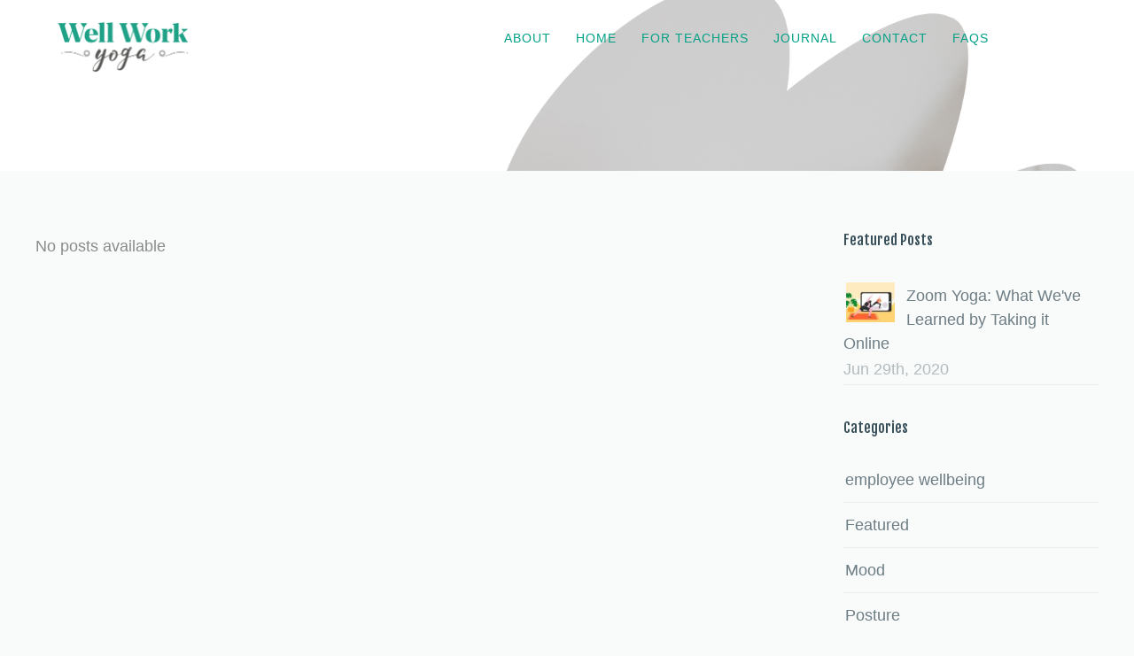

--- FILE ---
content_type: text/html; charset=UTF-8
request_url: https://wellwork.yoga/pexcontentslider_category/we-speak-english/
body_size: 8998
content:
<!DOCTYPE html>
<html lang="en-US">
<head>
<meta http-equiv="Content-Type" content="text/html; charset=UTF-8"/>



<!-- Mobile Devices Viewport Resset-->
<meta name="viewport" content="width=device-width, initial-scale=1.0, maximum-scale=1">
<meta name="apple-mobile-web-app-capable" content="yes">
<!-- <meta name="viewport" content="initial-scale=1.0, user-scalable=1" /> -->
<!-- Keywords-->
<meta name="keywords" content="workplace wellbeing, corporate yoga, workplace yoga, yoga at work, wellness, corporate yoga"/>





<link rel="alternate" type="application/rss+xml" title="Well Work Yoga RSS" href="https://wellwork.yoga/feed/"/>
<link rel="pingback" href="https://wellwork.yoga/xmlrpc.php"/>
<link rel="shortcut icon" type="image/x-icon" href="https://wellwork.yoga/wp-content/uploads/2018/07/WellWorkYoga_Twitter_Logo.png"/>

<!--[if lt IE 9]>
<script src="https://wellwork.yoga/wp-content/themes/thestory/js/html5shiv.js"></script>
<![endif]-->

<meta name='robots' content='index, follow, max-image-preview:large, max-snippet:-1, max-video-preview:-1'/>

	<!-- This site is optimized with the Yoast SEO plugin v21.4 - https://yoast.com/wordpress/plugins/seo/ -->
	<title>We Speak English Archives &#187; Well Work Yoga</title>
	<meta property="og:locale" content="en_US"/>
	<meta property="og:type" content="article"/>
	<meta property="og:title" content="We Speak English Archives &#187; Well Work Yoga"/>
	<meta property="og:site_name" content="Well Work Yoga"/>
	<meta name="twitter:card" content="summary_large_image"/>
	<script type="application/ld+json" class="yoast-schema-graph">{"@context":"https://schema.org","@graph":[{"@type":"WebSite","@id":"https://wellwork.yoga/#website","url":"https://wellwork.yoga/","name":"Well Work Yoga","description":"The Workplace Yoga People","publisher":{"@id":"https://wellwork.yoga/#organization"},"potentialAction":[{"@type":"SearchAction","target":{"@type":"EntryPoint","urlTemplate":"https://wellwork.yoga/?s={search_term_string}"},"query-input":"required name=search_term_string"}],"inLanguage":"en-US"},{"@type":"Organization","@id":"https://wellwork.yoga/#organization","name":"Well Work Yoga","url":"https://wellwork.yoga/","logo":{"@type":"ImageObject","inLanguage":"en-US","@id":"https://wellwork.yoga/#/schema/logo/image/","url":"https://wellwork.yoga/wp-content/uploads/2021/01/WellWorkYoga_WebsiteLogo_1208x485px.png","contentUrl":"https://wellwork.yoga/wp-content/uploads/2021/01/WellWorkYoga_WebsiteLogo_1208x485px.png","width":1208,"height":485,"caption":"Well Work Yoga"},"image":{"@id":"https://wellwork.yoga/#/schema/logo/image/"}}]}</script>
	<!-- / Yoast SEO plugin. -->


<link rel='dns-prefetch' href='//www.youtube.com'/>
<link rel='dns-prefetch' href='//fonts.googleapis.com'/>
<link rel="alternate" type="application/rss+xml" title="Well Work Yoga &raquo; Feed" href="https://wellwork.yoga/feed/"/>
<link rel="alternate" type="application/rss+xml" title="Well Work Yoga &raquo; Comments Feed" href="https://wellwork.yoga/comments/feed/"/>
<link rel="alternate" type="application/rss+xml" title="Well Work Yoga &raquo; We Speak English Category Feed" href="https://wellwork.yoga/pexcontentslider_category/we-speak-english/feed/"/>
<script type="text/javascript">window._wpemojiSettings={"baseUrl":"https:\/\/s.w.org\/images\/core\/emoji\/14.0.0\/72x72\/","ext":".png","svgUrl":"https:\/\/s.w.org\/images\/core\/emoji\/14.0.0\/svg\/","svgExt":".svg","source":{"concatemoji":"https:\/\/wellwork.yoga\/wp-includes\/js\/wp-emoji-release.min.js?ver=6.3.7"}};!function(i,n){var o,s,e;function c(e){try{var t={supportTests:e,timestamp:(new Date).valueOf()};sessionStorage.setItem(o,JSON.stringify(t))}catch(e){}}function p(e,t,n){e.clearRect(0,0,e.canvas.width,e.canvas.height),e.fillText(t,0,0);var t=new Uint32Array(e.getImageData(0,0,e.canvas.width,e.canvas.height).data),r=(e.clearRect(0,0,e.canvas.width,e.canvas.height),e.fillText(n,0,0),new Uint32Array(e.getImageData(0,0,e.canvas.width,e.canvas.height).data));return t.every(function(e,t){return e===r[t]})}function u(e,t,n){switch(t){case"flag":return n(e,"\ud83c\udff3\ufe0f\u200d\u26a7\ufe0f","\ud83c\udff3\ufe0f\u200b\u26a7\ufe0f")?!1:!n(e,"\ud83c\uddfa\ud83c\uddf3","\ud83c\uddfa\u200b\ud83c\uddf3")&&!n(e,"\ud83c\udff4\udb40\udc67\udb40\udc62\udb40\udc65\udb40\udc6e\udb40\udc67\udb40\udc7f","\ud83c\udff4\u200b\udb40\udc67\u200b\udb40\udc62\u200b\udb40\udc65\u200b\udb40\udc6e\u200b\udb40\udc67\u200b\udb40\udc7f");case"emoji":return!n(e,"\ud83e\udef1\ud83c\udffb\u200d\ud83e\udef2\ud83c\udfff","\ud83e\udef1\ud83c\udffb\u200b\ud83e\udef2\ud83c\udfff")}return!1}function f(e,t,n){var r="undefined"!=typeof WorkerGlobalScope&&self instanceof WorkerGlobalScope?new OffscreenCanvas(300,150):i.createElement("canvas"),a=r.getContext("2d",{willReadFrequently:!0}),o=(a.textBaseline="top",a.font="600 32px Arial",{});return e.forEach(function(e){o[e]=t(a,e,n)}),o}function t(e){var t=i.createElement("script");t.src=e,t.defer=!0,i.head.appendChild(t)}"undefined"!=typeof Promise&&(o="wpEmojiSettingsSupports",s=["flag","emoji"],n.supports={everything:!0,everythingExceptFlag:!0},e=new Promise(function(e){i.addEventListener("DOMContentLoaded",e,{once:!0})}),new Promise(function(t){var n=function(){try{var e=JSON.parse(sessionStorage.getItem(o));if("object"==typeof e&&"number"==typeof e.timestamp&&(new Date).valueOf()<e.timestamp+604800&&"object"==typeof e.supportTests)return e.supportTests}catch(e){}return null}();if(!n){if("undefined"!=typeof Worker&&"undefined"!=typeof OffscreenCanvas&&"undefined"!=typeof URL&&URL.createObjectURL&&"undefined"!=typeof Blob)try{var e="postMessage("+f.toString()+"("+[JSON.stringify(s),u.toString(),p.toString()].join(",")+"));",r=new Blob([e],{type:"text/javascript"}),a=new Worker(URL.createObjectURL(r),{name:"wpTestEmojiSupports"});return void(a.onmessage=function(e){c(n=e.data),a.terminate(),t(n)})}catch(e){}c(n=f(s,u,p))}t(n)}).then(function(e){for(var t in e)n.supports[t]=e[t],n.supports.everything=n.supports.everything&&n.supports[t],"flag"!==t&&(n.supports.everythingExceptFlag=n.supports.everythingExceptFlag&&n.supports[t]);n.supports.everythingExceptFlag=n.supports.everythingExceptFlag&&!n.supports.flag,n.DOMReady=!1,n.readyCallback=function(){n.DOMReady=!0}}).then(function(){return e}).then(function(){var e;n.supports.everything||(n.readyCallback(),(e=n.source||{}).concatemoji?t(e.concatemoji):e.wpemoji&&e.twemoji&&(t(e.twemoji),t(e.wpemoji)))}))}((window,document),window._wpemojiSettings);</script>
<style type="text/css">img.wp-smiley,img.emoji{display:inline!important;border:none!important;box-shadow:none!important;height:1em!important;width:1em!important;margin:0 .07em!important;vertical-align:-.1em!important;background:none!important;padding:0!important}</style>
	<link rel='stylesheet' id='wp-block-library-css' href='https://wellwork.yoga/wp-includes/css/dist/block-library/style.min.css?ver=6.3.7' type='text/css' media='all'/>
<style id='classic-theme-styles-inline-css' type='text/css'>.wp-block-button__link{color:#fff;background-color:#32373c;border-radius:9999px;box-shadow:none;text-decoration:none;padding:calc(.667em + 2px) calc(1.333em + 2px);font-size:1.125em}.wp-block-file__button{background:#32373c;color:#fff;text-decoration:none}</style>
<style id='global-styles-inline-css' type='text/css'>body{--wp--preset--color--black:#000;--wp--preset--color--cyan-bluish-gray:#abb8c3;--wp--preset--color--white:#fff;--wp--preset--color--pale-pink:#f78da7;--wp--preset--color--vivid-red:#cf2e2e;--wp--preset--color--luminous-vivid-orange:#ff6900;--wp--preset--color--luminous-vivid-amber:#fcb900;--wp--preset--color--light-green-cyan:#7bdcb5;--wp--preset--color--vivid-green-cyan:#00d084;--wp--preset--color--pale-cyan-blue:#8ed1fc;--wp--preset--color--vivid-cyan-blue:#0693e3;--wp--preset--color--vivid-purple:#9b51e0;--wp--preset--gradient--vivid-cyan-blue-to-vivid-purple:linear-gradient(135deg,rgba(6,147,227,1) 0%,#9b51e0 100%);--wp--preset--gradient--light-green-cyan-to-vivid-green-cyan:linear-gradient(135deg,#7adcb4 0%,#00d082 100%);--wp--preset--gradient--luminous-vivid-amber-to-luminous-vivid-orange:linear-gradient(135deg,rgba(252,185,0,1) 0%,rgba(255,105,0,1) 100%);--wp--preset--gradient--luminous-vivid-orange-to-vivid-red:linear-gradient(135deg,rgba(255,105,0,1) 0%,#cf2e2e 100%);--wp--preset--gradient--very-light-gray-to-cyan-bluish-gray:linear-gradient(135deg,#eee 0%,#a9b8c3 100%);--wp--preset--gradient--cool-to-warm-spectrum:linear-gradient(135deg,#4aeadc 0%,#9778d1 20%,#cf2aba 40%,#ee2c82 60%,#fb6962 80%,#fef84c 100%);--wp--preset--gradient--blush-light-purple:linear-gradient(135deg,#ffceec 0%,#9896f0 100%);--wp--preset--gradient--blush-bordeaux:linear-gradient(135deg,#fecda5 0%,#fe2d2d 50%,#6b003e 100%);--wp--preset--gradient--luminous-dusk:linear-gradient(135deg,#ffcb70 0%,#c751c0 50%,#4158d0 100%);--wp--preset--gradient--pale-ocean:linear-gradient(135deg,#fff5cb 0%,#b6e3d4 50%,#33a7b5 100%);--wp--preset--gradient--electric-grass:linear-gradient(135deg,#caf880 0%,#71ce7e 100%);--wp--preset--gradient--midnight:linear-gradient(135deg,#020381 0%,#2874fc 100%);--wp--preset--font-size--small:13px;--wp--preset--font-size--medium:20px;--wp--preset--font-size--large:36px;--wp--preset--font-size--x-large:42px;--wp--preset--spacing--20:.44rem;--wp--preset--spacing--30:.67rem;--wp--preset--spacing--40:1rem;--wp--preset--spacing--50:1.5rem;--wp--preset--spacing--60:2.25rem;--wp--preset--spacing--70:3.38rem;--wp--preset--spacing--80:5.06rem;--wp--preset--shadow--natural:6px 6px 9px rgba(0,0,0,.2);--wp--preset--shadow--deep:12px 12px 50px rgba(0,0,0,.4);--wp--preset--shadow--sharp:6px 6px 0 rgba(0,0,0,.2);--wp--preset--shadow--outlined:6px 6px 0 -3px rgba(255,255,255,1) , 6px 6px rgba(0,0,0,1);--wp--preset--shadow--crisp:6px 6px 0 rgba(0,0,0,1)}:where(.is-layout-flex){gap:.5em}:where(.is-layout-grid){gap:.5em}body .is-layout-flow>.alignleft{float:left;margin-inline-start:0;margin-inline-end:2em}body .is-layout-flow>.alignright{float:right;margin-inline-start:2em;margin-inline-end:0}body .is-layout-flow>.aligncenter{margin-left:auto!important;margin-right:auto!important}body .is-layout-constrained>.alignleft{float:left;margin-inline-start:0;margin-inline-end:2em}body .is-layout-constrained>.alignright{float:right;margin-inline-start:2em;margin-inline-end:0}body .is-layout-constrained>.aligncenter{margin-left:auto!important;margin-right:auto!important}body .is-layout-constrained > :where(:not(.alignleft):not(.alignright):not(.alignfull)){max-width:var(--wp--style--global--content-size);margin-left:auto!important;margin-right:auto!important}body .is-layout-constrained>.alignwide{max-width:var(--wp--style--global--wide-size)}body .is-layout-flex{display:flex}body .is-layout-flex{flex-wrap:wrap;align-items:center}body .is-layout-flex>*{margin:0}body .is-layout-grid{display:grid}body .is-layout-grid>*{margin:0}:where(.wp-block-columns.is-layout-flex){gap:2em}:where(.wp-block-columns.is-layout-grid){gap:2em}:where(.wp-block-post-template.is-layout-flex){gap:1.25em}:where(.wp-block-post-template.is-layout-grid){gap:1.25em}.has-black-color{color:var(--wp--preset--color--black)!important}.has-cyan-bluish-gray-color{color:var(--wp--preset--color--cyan-bluish-gray)!important}.has-white-color{color:var(--wp--preset--color--white)!important}.has-pale-pink-color{color:var(--wp--preset--color--pale-pink)!important}.has-vivid-red-color{color:var(--wp--preset--color--vivid-red)!important}.has-luminous-vivid-orange-color{color:var(--wp--preset--color--luminous-vivid-orange)!important}.has-luminous-vivid-amber-color{color:var(--wp--preset--color--luminous-vivid-amber)!important}.has-light-green-cyan-color{color:var(--wp--preset--color--light-green-cyan)!important}.has-vivid-green-cyan-color{color:var(--wp--preset--color--vivid-green-cyan)!important}.has-pale-cyan-blue-color{color:var(--wp--preset--color--pale-cyan-blue)!important}.has-vivid-cyan-blue-color{color:var(--wp--preset--color--vivid-cyan-blue)!important}.has-vivid-purple-color{color:var(--wp--preset--color--vivid-purple)!important}.has-black-background-color{background-color:var(--wp--preset--color--black)!important}.has-cyan-bluish-gray-background-color{background-color:var(--wp--preset--color--cyan-bluish-gray)!important}.has-white-background-color{background-color:var(--wp--preset--color--white)!important}.has-pale-pink-background-color{background-color:var(--wp--preset--color--pale-pink)!important}.has-vivid-red-background-color{background-color:var(--wp--preset--color--vivid-red)!important}.has-luminous-vivid-orange-background-color{background-color:var(--wp--preset--color--luminous-vivid-orange)!important}.has-luminous-vivid-amber-background-color{background-color:var(--wp--preset--color--luminous-vivid-amber)!important}.has-light-green-cyan-background-color{background-color:var(--wp--preset--color--light-green-cyan)!important}.has-vivid-green-cyan-background-color{background-color:var(--wp--preset--color--vivid-green-cyan)!important}.has-pale-cyan-blue-background-color{background-color:var(--wp--preset--color--pale-cyan-blue)!important}.has-vivid-cyan-blue-background-color{background-color:var(--wp--preset--color--vivid-cyan-blue)!important}.has-vivid-purple-background-color{background-color:var(--wp--preset--color--vivid-purple)!important}.has-black-border-color{border-color:var(--wp--preset--color--black)!important}.has-cyan-bluish-gray-border-color{border-color:var(--wp--preset--color--cyan-bluish-gray)!important}.has-white-border-color{border-color:var(--wp--preset--color--white)!important}.has-pale-pink-border-color{border-color:var(--wp--preset--color--pale-pink)!important}.has-vivid-red-border-color{border-color:var(--wp--preset--color--vivid-red)!important}.has-luminous-vivid-orange-border-color{border-color:var(--wp--preset--color--luminous-vivid-orange)!important}.has-luminous-vivid-amber-border-color{border-color:var(--wp--preset--color--luminous-vivid-amber)!important}.has-light-green-cyan-border-color{border-color:var(--wp--preset--color--light-green-cyan)!important}.has-vivid-green-cyan-border-color{border-color:var(--wp--preset--color--vivid-green-cyan)!important}.has-pale-cyan-blue-border-color{border-color:var(--wp--preset--color--pale-cyan-blue)!important}.has-vivid-cyan-blue-border-color{border-color:var(--wp--preset--color--vivid-cyan-blue)!important}.has-vivid-purple-border-color{border-color:var(--wp--preset--color--vivid-purple)!important}.has-vivid-cyan-blue-to-vivid-purple-gradient-background{background:var(--wp--preset--gradient--vivid-cyan-blue-to-vivid-purple)!important}.has-light-green-cyan-to-vivid-green-cyan-gradient-background{background:var(--wp--preset--gradient--light-green-cyan-to-vivid-green-cyan)!important}.has-luminous-vivid-amber-to-luminous-vivid-orange-gradient-background{background:var(--wp--preset--gradient--luminous-vivid-amber-to-luminous-vivid-orange)!important}.has-luminous-vivid-orange-to-vivid-red-gradient-background{background:var(--wp--preset--gradient--luminous-vivid-orange-to-vivid-red)!important}.has-very-light-gray-to-cyan-bluish-gray-gradient-background{background:var(--wp--preset--gradient--very-light-gray-to-cyan-bluish-gray)!important}.has-cool-to-warm-spectrum-gradient-background{background:var(--wp--preset--gradient--cool-to-warm-spectrum)!important}.has-blush-light-purple-gradient-background{background:var(--wp--preset--gradient--blush-light-purple)!important}.has-blush-bordeaux-gradient-background{background:var(--wp--preset--gradient--blush-bordeaux)!important}.has-luminous-dusk-gradient-background{background:var(--wp--preset--gradient--luminous-dusk)!important}.has-pale-ocean-gradient-background{background:var(--wp--preset--gradient--pale-ocean)!important}.has-electric-grass-gradient-background{background:var(--wp--preset--gradient--electric-grass)!important}.has-midnight-gradient-background{background:var(--wp--preset--gradient--midnight)!important}.has-small-font-size{font-size:var(--wp--preset--font-size--small)!important}.has-medium-font-size{font-size:var(--wp--preset--font-size--medium)!important}.has-large-font-size{font-size:var(--wp--preset--font-size--large)!important}.has-x-large-font-size{font-size:var(--wp--preset--font-size--x-large)!important}.wp-block-navigation a:where(:not(.wp-element-button)){color:inherit}:where(.wp-block-post-template.is-layout-flex){gap:1.25em}:where(.wp-block-post-template.is-layout-grid){gap:1.25em}:where(.wp-block-columns.is-layout-flex){gap:2em}:where(.wp-block-columns.is-layout-grid){gap:2em}.wp-block-pullquote{font-size:1.5em;line-height:1.6}</style>
<link rel='stylesheet' id='wp-pagenavi-css' href='https://wellwork.yoga/wp-content/plugins/wp-pagenavi/pagenavi-css.css?ver=2.70' type='text/css' media='all'/>
<link rel='stylesheet' id='pexeto-font-0-css' href='https://fonts.googleapis.com/css?family=Open+Sans%3A400%2C300%2C400italic%2C700&#038;ver=6.3.7' type='text/css' media='all'/>
<link rel='stylesheet' id='pexeto-font-1-css' href='https://fonts.googleapis.com/css?family=Fjalla+One&#038;ver=6.3.7' type='text/css' media='all'/>
<link rel='stylesheet' id='pexeto-font-2-css' href='https://fonts.googleapis.com/css?family=Cantarell&#038;ver=6.3.7' type='text/css' media='all'/>
<link rel='stylesheet' id='pexeto-font-3-css' href='https://fonts.googleapis.com/css?family=Playfair+Display&#038;ver=6.3.7' type='text/css' media='all'/>
<link rel='stylesheet' id='pexeto-pretty-photo-css' href='https://wellwork.yoga/wp-content/themes/thestory/css/prettyPhoto.css?ver=1.9.14' type='text/css' media='all'/>
<link rel='stylesheet' id='pexeto-stylesheet-css' href='https://wellwork.yoga/wp-content/themes/thestory/style.css?ver=1.9.14' type='text/css' media='all'/>
<style id='pexeto-stylesheet-inline-css' type='text/css'>button,.button,input[type="submit"],input[type="button"],#submit,.left-arrow:hover,.right-arrow:hover,.ps-left-arrow:hover,.ps-right-arrow:hover,.cs-arrows:hover,.nivo-nextNav:hover,.nivo-prevNav:hover,.scroll-to-top:hover,.services-icon .img-container,.services-thumbnail h3:after,.pg-pagination a.current,.pg-pagination a:hover,#content-container .wp-pagenavi span.current,#content-container .wp-pagenavi a:hover,#blog-pagination a:hover,.pg-item h2:after,.pc-item h2:after,.ps-icon,.ps-left-arrow:hover,.ps-right-arrow:hover,.pc-next:hover,.pc-prev:hover,.pc-wrapper .icon-circle,.pg-item .icon-circle,.qg-img .icon-circle,.ts-arrow:hover,.section-light .section-title:before,.section-light2 .section-title:after,.section-light-bg .section-title:after,.section-dark .section-title:after,.woocommerce .widget_price_filter .ui-slider .ui-slider-range,.woocommerce-page .widget_price_filter .ui-slider .ui-slider-range,.controlArrow.prev:hover,.controlArrow.next:hover,.pex-woo-cart-num,.woocommerce span.onsale,.woocommerce-page span.onsale.woocommerce nav.woocommerce-pagination ul li span.current,.woocommerce-page nav.woocommerce-pagination ul li span.current,.woocommerce #content nav.woocommerce-pagination ul li span.current,.woocommerce-page #content nav.woocommerce-pagination ul li span.current,.woocommerce #content nav.woocommerce-pagination ul li span.current,.woocommerce-page #content nav.woocommerce-pagination ul li span.current,.woocommerce nav.woocommerce-pagination ul li a:hover,.woocommerce-page nav.woocommerce-pagination ul li a:hover,.woocommerce #content nav.woocommerce-pagination ul li a:hover,.woocommerce-page #content nav.woocommerce-pagination ul li a:hover,.woocommerce nav.woocommerce-pagination ul li a:focus,.woocommerce-page nav.woocommerce-pagination ul li a:focus,.woocommerce #content nav.woocommerce-pagination ul li a:focus,.woocommerce-page #content nav.woocommerce-pagination ul li a:focus,.pt-highlight .pt-title{background-color:#00a085}a,a:hover,.post-info a:hover,.read-more,.footer-widgets a:hover,.comment-info .reply,.comment-info .reply a,.comment-info,.post-title a:hover,.post-tags a,.format-aside aside a:hover,.testimonials-details a,.lp-title a:hover,.woocommerce .star-rating,.woocommerce-page .star-rating,.woocommerce .star-rating:before,.woocommerce-page .star-rating:before,.tabs .current a,#wp-calendar tbody td a,.widget_nav_menu li.current-menu-item>a,.archive-page a:hover,.woocommerce-MyAccount-navigation li.is-active a{color:#00a085}.accordion-title.current,.read-more,.bypostauthor,.sticky,.pg-cat-filter a.current{border-color:#00a085}.pg-element-loading .icon-circle:after{border-top-color:#00a085}body,.page-wrapper,#sidebar input[type="text"],#sidebar input[type="password"],#sidebar textarea,.comment-respond input[type="text"],.comment-respond textarea{background-color:#f9fafa}body.boxed-layout{background-color:#888c8c}.header-wrapper,.pg-navigation,.mobile.page-template-template-fullscreen-slider-php #header,.mobile.page-template-template-fullscreen-slider-php .header-wrapper{background-color:#fff}.page-title h1,#menu>ul>li>a,#menu>div>ul>li>a,.page-subtitle,.icon-basket:before,.pex-woo-cart-btn:before,.pg-cat-filter a,.ps-nav-text,.ps-back-text,.mob-nav-btn,.pg-filter-btn{color:#00a085}.page-title h1:after,.nav-menu>ul>li>a:after,.nav-menu>div.menu-ul>ul>li>a:after,.ps-new-loading span{background-color:#00a085}.dark-header #header{background-color:rgba(221,221,221,.7)}.fixed-header-scroll #header{background-color:rgba(221,221,221,.95)}.nav-menu li.mega-menu-item>ul,.nav-menu ul ul li{background-color:#777}.mob-nav-menu{background-color:rgba(119,119,119,.96)}#footer,#footer input[type="text"],#footer input[type="password"],#footer textarea,#footer input[type="search"]{background-color:#fff}#footer,.footer-box,#footer .footer-widgets .lp-post-info a,.footer-box ul li a,.footer-box ul li a:hover,.footer-widgets .lp-title a,#footer input[type="text"],#footer input[type="password"],#footer textarea,#footer input[type="search"],.footer-widgets a{color:#7a8991}.footer-box .title{color:#384f59}.footer-bottom{background-color:#fff}.copyrights,.footer-nav li a{color:#7a8991}.content,.services-title-box,.post,.tabs .current a,.page-template-template-full-custom-php .page-wrapper,.content-box,.avatar,.comment-box,.search-results .post-content,.pg-info,.ps-wrapper,.content input[type="text"],.post-info,.comment-date,.content input[type="password"],.content textarea,.contact-captcha-container,.pg-categories,.pg-pagination a,#content-container .wp-pagenavi a,#content-container .wp-pagenavi span,#blog-pagination a,.woocommerce-page #content-container a.button.add_to_cart_button:before,.ps-categories,.archive-page a,.woocommerce-MyAccount-navigation li a{color:#888c8c}.woocommerce #content-container a.button.add_to_cart_button,.woocommerce-page #content-container a.button.add_to_cart_button{border-color:#888c8c}.content h1,.content h2,.content h3,.content h4,.content h5,.content h6,h1.page-heading,.post h1,h2.post-title a,.content-box h2,#portfolio-categories ul li,.item-desc h4 a,.item-desc h4,.content table th,.post-title,.archive-page h2,.page-heading,.ps-title,.tabs a{color:#384f59}.tabs-container>ul li a,.accordion-title,.recaptcha-input-wrap,.post-tags a,.ps-loading,.woocommerce #payment,.woocommerce-page #payment,.pt-price-box,.pexeto-related-posts .rp-no-header{background-color:#fff}.widget_nav_menu ul ul,.widget_categories ul ul,.widget_nav_menu ul ul li,.widget_categories ul ul li,.archive-page ul,#not-found h1,.tabs-container>ul li a{border-color:#fff}#not-found h1{color:#fff}blockquote,.content input[type="text"],.content input[type="password"],.content textarea,.content input[type="search"],.content table th,.content table tr,.content table thead,.content .table-bordered,.tabs-container>ul,.tabs .current a,.tabs-container .panes,.accordion-title,.avatar,.contact-captcha-container,.recaptcha-input-wrap,.pc-header,.rp-list ul,.rp-list li,.archive-page ul,.page-heading,.woocommerce #payment div.form-row,.woocommerce-page #payment div.form-row,.woocommerce #reviews #comments ol.commentlist li .comment-text,.woocommerce-page #reviews #comments ol.commentlist li .comment-text,.woocommerce-tabs #commentform textarea,.woocommerce-MyAccount-navigation li{border-color:#00a085}.sidebar,.sidebar a,.widget_categories li a,.widget_nav_menu li a,.widget_archive li a,.widget_links li a,.widget_recent_entries li a,.widget_links li a,.widget_pages li a,.widget_recent_entries li a,.recentcomments,.widget_meta li a,.sidebar input[type="text"],.sidebar input[type="password"],.sidebar textarea,.sidebar input[type="search"],.sidebar-box .recentcomments a,.comment-form,.comment-form input[type="text"],.comment-form textarea,.pg-cat-filter a,.pg-cat-filter a.current,.pg-cat-filter li:after,.ps-nav-text,.ps-icon,.product-categories li a,.woocommerce ul.cart_list li a,.woocommerce-page ul.cart_list li a,.woocommerce ul.product_list_widget li a,.woocommerce-page ul.product_list_widget li a,.woocommerce .woocommerce-result-count,.woocommerce-page .woocommerce-result-count{color:#6d7d84}.sidebar h1,.sidebar h2,.sidebar h3,.sidebar h4,.sidebar h5,.sidebar h6,.sidebar h1 a,.sidebar h2 a,.sidebar h3 a,.sidebar h4 a,.sidebar h5 a,.sidebar h6 a,.sidebar-post-wrapper h6 a,#comments h3,#portfolio-slider .pc-header h4,#comments h4,#portfolio-gallery .pc-header h4,.tax-product_cat.woocommerce .content-box>h1,.tax-product_tag.woocommerce .content-box>h1{color:#384f59}#logo-container img{width:150px}h1,h2,h3,h4,h5,h6,.pt-price{font-family:Palatino\ Linotype,Book\ Antiqua,Palatino,serif}body{font-family:Verdana,Geneva,sans-serif;font-size:18px}body,#footer,.sidebar-box,.services-box,.ps-content,.page-masonry .post,.services-title-box{font-size:18px}#menu ul li a{font-size:14px}.page-title h1{font-family:'Fjalla One',sans-serif;font-size:40px;text-transform:none}.sidebar-box .title,.footer-box .title{font-family:'Fjalla One',sans-serif;font-size:16px;font-weight:normal;text-transform:none}.pg-categories,.pg-cat-filter a,.page-subtitle,.post-info,.read-more,.ps-categories,.ps-nav-text,.ps-back-text{font-family:'Cantarell',sans-serif}.pg-categories,.pg-cat-filter a,.page-subtitle,.post-info,.read-more,.ps-categories,.ps-nav-text,.ps-back-text{font-size:14px}.pg-item h2,.ps-title,#content-container .pc-item h2{font-family:'Fjalla One',sans-serif;font-size:18px}.page-title-wrapper{min-height:320px;height:320px}</style>
<!--[if lte IE 8]>
<link rel='stylesheet' id='pexeto-ie8-css' href='https://wellwork.yoga/wp-content/themes/thestory/css/style_ie8.css?ver=1.9.14' type='text/css' media='all' />
<![endif]-->
<link rel='stylesheet' id='jquery-lazyloadxt-fadein-css-css' href='//wellwork.yoga/wp-content/plugins/a3-lazy-load/assets/css/jquery.lazyloadxt.fadein.css?ver=6.3.7' type='text/css' media='all'/>
<link rel='stylesheet' id='a3a3_lazy_load-css' href='//wellwork.yoga/wp-content/uploads/sass/a3_lazy_load.min.css?ver=1533807478' type='text/css' media='all'/>
<script type='text/javascript' src='https://wellwork.yoga/wp-includes/js/jquery/jquery.min.js?ver=3.7.0' id='jquery-core-js'></script>
<script type='text/javascript' src='https://wellwork.yoga/wp-includes/js/jquery/jquery-migrate.min.js?ver=3.4.1' id='jquery-migrate-js'></script>
<link rel="https://api.w.org/" href="https://wellwork.yoga/wp-json/"/><link rel="EditURI" type="application/rsd+xml" title="RSD" href="https://wellwork.yoga/xmlrpc.php?rsd"/>
<meta name="generator" content="WordPress 6.3.7"/>
		<script>document.documentElement.className=document.documentElement.className.replace('no-js','js');</script>
				<style>.no-js img.lazyload{display:none}figure.wp-block-image img.lazyloading{min-width:150px}.lazyload,.lazyloading{opacity:0}.lazyloaded{opacity:1;transition:opacity 400ms;transition-delay:0ms}</style>
		<!-- Global site tag (gtag.js) - Google Analytics -->
<script async src="https://www.googletagmanager.com/gtag/js?id=UA-114411804-1"></script>
<script>window.dataLayer=window.dataLayer||[];function gtag(){dataLayer.push(arguments);}gtag('js',new Date());gtag('config','UA-114411804-1');</script><link rel="icon" href="https://wellwork.yoga/wp-content/uploads/2018/07/WellWorkYoga_Twitter_Logo-150x150.png" sizes="32x32"/>
<link rel="icon" href="https://wellwork.yoga/wp-content/uploads/2018/07/WellWorkYoga_Twitter_Logo-300x300.png" sizes="192x192"/>
<link rel="apple-touch-icon" href="https://wellwork.yoga/wp-content/uploads/2018/07/WellWorkYoga_Twitter_Logo-300x300.png"/>
<meta name="msapplication-TileImage" content="https://wellwork.yoga/wp-content/uploads/2018/07/WellWorkYoga_Twitter_Logo-300x300.png"/>

</head>
<body data-rsssl=1 class="archive tax-pexcontentslider_category term-we-speak-english term-46 fixed-header contains-posts no-slider icons-style-light parallax-header">
<div id="main-container">
	<div class="page-wrapper">
		<!--HEADER -->
				<div class="header-wrapper">

		<div class="full-bg-image" style="background-image:url(https://wellwork.yoga/wp-content/uploads/2023/10/Virtual-Wellbeing-Days.png);opacity:1;filter: alpha(opacity=100)"></div>		<header id="header">
			<div class="section-boxed section-header">
						<div id="logo-container">
								<a href="https://wellwork.yoga/"><img alt="Well Work Yoga" data-src="https://wellwork.yoga/wp-content/uploads/2021/01/WellWorkYoga_WebsiteLogo_1208x485px.png" class="lazyload" src="[data-uri]"/><noscript><img src="https://wellwork.yoga/wp-content/uploads/2021/01/WellWorkYoga_WebsiteLogo_1208x485px.png" alt="Well Work Yoga"/></noscript></a>
			</div>	

			
			<div class="mobile-nav">
				<span class="mob-nav-btn">Menu</span>
			</div>
	 		<nav class="navigation-container">
				<div id="menu" class="nav-menu">
				<ul id="menu-main-menu" class="menu-ul"><li id="menu-item-2298" class="menu-item menu-item-type-post_type menu-item-object-page menu-item-2298"><a href="https://wellwork.yoga/about-workplace-yoga/">About</a></li>
<li id="menu-item-774" class="menu-item menu-item-type-post_type menu-item-object-page menu-item-home menu-item-has-children menu-item-774"><a href="https://wellwork.yoga/">Home</a>
<ul class="sub-menu">
	<li id="menu-item-2362" class="menu-item menu-item-type-post_type menu-item-object-page menu-item-2362"><a href="https://wellwork.yoga/work-home/virtual-yoga-classes/">Virtual Yoga Classes</a></li>
	<li id="menu-item-2387" class="menu-item menu-item-type-post_type menu-item-object-page menu-item-2387"><a href="https://wellwork.yoga/work-home/virtual-wellbeing-days/">Virtual Wellbeing Days</a></li>
</ul>
</li>
<li id="menu-item-576" class="menu-item menu-item-type-post_type menu-item-object-page menu-item-576"><a href="https://wellwork.yoga/teaching-yoga-at-work/">For Teachers</a></li>
<li id="menu-item-1660" class="menu-item menu-item-type-post_type menu-item-object-page menu-item-1660"><a href="https://wellwork.yoga/journal/">Journal</a></li>
<li id="menu-item-599" class="menu-item menu-item-type-post_type menu-item-object-page menu-item-599"><a href="https://wellwork.yoga/contact/">Contact</a></li>
<li id="menu-item-1026" class="menu-item menu-item-type-post_type menu-item-object-page menu-item-1026"><a href="https://wellwork.yoga/faqs-workplace-yoga/">FAQs</a></li>
</ul>				</div>
				
				<div class="header-buttons">
					<div class="social-profiles"><ul class="social-icons">
		<li>
		<a href="http://www.facebook.com/wellworkyoga" target="_blank">
			<div>
				<img data-src='https://wellwork.yoga/wp-content/themes/thestory/images/icons_white/facebook.png' class='lazyload' src='[data-uri]'/><noscript><img data-src='https://wellwork.yoga/wp-content/themes/thestory/images/icons_white/facebook.png' class='lazyload' src='[data-uri]'/><noscript><img src="https://wellwork.yoga/wp-content/themes/thestory/images/icons_white/facebook.png"/></noscript></noscript>
			</div>
		</a>
	</li>
		<li>
		<a href="http://www.twitter.com/wellworkyoga" target="_blank">
			<div>
				<img data-src='https://wellwork.yoga/wp-content/themes/thestory/images/icons_white/twitter.png' class='lazyload' src='[data-uri]'/><noscript><img data-src='https://wellwork.yoga/wp-content/themes/thestory/images/icons_white/twitter.png' class='lazyload' src='[data-uri]'/><noscript><img src="https://wellwork.yoga/wp-content/themes/thestory/images/icons_white/twitter.png"/></noscript></noscript>
			</div>
		</a>
	</li>
		<li>
		<a href="http://instagram.com/wellworkyoga" target="_blank">
			<div>
				<img data-src='https://wellwork.yoga/wp-content/themes/thestory/images/icons_white/instagram.png' class='lazyload' src='[data-uri]'/><noscript><img data-src='https://wellwork.yoga/wp-content/themes/thestory/images/icons_white/instagram.png' class='lazyload' src='[data-uri]'/><noscript><img src="https://wellwork.yoga/wp-content/themes/thestory/images/icons_white/instagram.png"/></noscript></noscript>
			</div>
		</a>
	</li>
		</ul></div>
					</div>
			</nav>

				
			<div class="clear"></div>       
			<div id="navigation-line"></div>
		</div>
		</header><!-- end #header -->

</div>
<div id="content-container" class="content-boxed layout-right">
<div id="content" class="content">
No posts available</div> <!-- end main content holder (#content/#full-width) -->
	<div id="sidebar" class="sidebar"><aside class="sidebar-box widget_story_recent_posts" id="story_recent_posts-2"><h4 class="title">Featured Posts</h4>
		<div class="sidebar-latest-posts">
					<div class="lp-wrapper">
						<a href="https://wellwork.yoga/zoom-yoga/"> <img src="//wellwork.yoga/wp-content/plugins/a3-lazy-load/assets/images/lazy_placeholder.gif" data-lazy-type="image" data-src="https://wellwork.yoga/wp-content/uploads/2023/03/3793352-300x200-80x65.jpg" alt="virtual office yoga" class="lazy lazy-hidden alignleft img-frame" width="55"/><noscript><img alt="virtual office yoga" width="55" data-src="https://wellwork.yoga/wp-content/uploads/2023/03/3793352-300x200-80x65.jpg" class="alignleft img-frame lazyload" src="[data-uri]"/><noscript><img src="https://wellwork.yoga/wp-content/uploads/2023/03/3793352-300x200-80x65.jpg" alt="virtual office yoga" class="alignleft img-frame" width="55"/></noscript></noscript>
			</a>
						<div class="lp-info-wrapper">
				<span class="lp-title"><a href="https://wellwork.yoga/zoom-yoga/">Zoom Yoga: What We've Learned by Taking it Online</a></span>
				<span class="lp-post-info">Jun 29th, 2020 </span>
				<div class="clear"></div>		
			</div>
		    
			<div class="clear"></div>
		    </div>
			
					</div>
		</aside><aside class="sidebar-box widget_categories" id="categories-2"><h4 class="title">Categories</h4>
			<ul>
					<li class="cat-item cat-item-94"><a href="https://wellwork.yoga/category/employee-wellbeing/">employee wellbeing</a>
</li>
	<li class="cat-item cat-item-10"><a href="https://wellwork.yoga/category/featured/">Featured</a>
</li>
	<li class="cat-item cat-item-54"><a href="https://wellwork.yoga/category/mood/">Mood</a>
</li>
	<li class="cat-item cat-item-53"><a href="https://wellwork.yoga/category/posture/">Posture</a>
</li>
	<li class="cat-item cat-item-87"><a href="https://wellwork.yoga/category/stress/">stress</a>
</li>
	<li class="cat-item cat-item-55"><a href="https://wellwork.yoga/category/yoga/">Yoga</a>
</li>
			</ul>

			</aside><aside class="sidebar-box widget_archive" id="archives-2"><h4 class="title">Archives</h4>
			<ul>
					<li><a href='https://wellwork.yoga/2024/11/'>November 2024</a></li>
	<li><a href='https://wellwork.yoga/2023/10/'>October 2023</a></li>
	<li><a href='https://wellwork.yoga/2023/06/'>June 2023</a></li>
	<li><a href='https://wellwork.yoga/2023/05/'>May 2023</a></li>
	<li><a href='https://wellwork.yoga/2023/03/'>March 2023</a></li>
	<li><a href='https://wellwork.yoga/2020/11/'>November 2020</a></li>
	<li><a href='https://wellwork.yoga/2020/06/'>June 2020</a></li>
	<li><a href='https://wellwork.yoga/2020/03/'>March 2020</a></li>
	<li><a href='https://wellwork.yoga/2020/01/'>January 2020</a></li>
	<li><a href='https://wellwork.yoga/2019/07/'>July 2019</a></li>
	<li><a href='https://wellwork.yoga/2018/10/'>October 2018</a></li>
	<li><a href='https://wellwork.yoga/2018/08/'>August 2018</a></li>
	<li><a href='https://wellwork.yoga/2018/06/'>June 2018</a></li>
	<li><a href='https://wellwork.yoga/2018/02/'>February 2018</a></li>
			</ul>

			</aside></div>
<div class="clear"></div>
</div> <!-- end #content-container -->
</div>
<footer id="footer" class="center">
	
		
		<div class="scroll-to-top"><span></span></div>
	
		<div class="cols-wrapper footer-widgets section-boxed cols-2">
	<div class="col"><aside class="footer-box widget_text" id="text-5">			<div class="textwidget"></div>
		</aside></div><div class="col nomargin"><aside class="footer-box widget_text" id="text-6">			<div class="textwidget"></div>
		</aside></div>	</div>
	<div class="footer-bottom">
	<div class="section-boxed">
		<span class="copyrights">
			&copy; Copyright Well Work Yoga</span>
<div class="footer-nav">
<div class="menu-footer-menu-container"><ul id="menu-footer-menu" class="menu"><li id="menu-item-1487" class="menu-item menu-item-type-post_type menu-item-object-page menu-item-home menu-item-1487"><a href="https://wellwork.yoga/">Home</a></li>
<li id="menu-item-1488" class="menu-item menu-item-type-post_type menu-item-object-page menu-item-1488"><a href="https://wellwork.yoga/about-workplace-yoga/">About</a></li>
<li id="menu-item-1490" class="menu-item menu-item-type-post_type menu-item-object-page menu-item-1490"><a href="https://wellwork.yoga/contact/">Contact</a></li>
<li id="menu-item-1659" class="menu-item menu-item-type-post_type menu-item-object-page menu-item-1659"><a href="https://wellwork.yoga/journal/">Journal</a></li>
<li id="menu-item-1491" class="menu-item menu-item-type-post_type menu-item-object-page menu-item-1491"><a href="https://wellwork.yoga/faqs-workplace-yoga/">FAQs</a></li>
<li id="menu-item-1492" class="menu-item menu-item-type-post_type menu-item-object-page menu-item-1492"><a href="https://wellwork.yoga/privacy-policy/">Privacy Policy</a></li>
</ul></div></div>

	<div class="social-profiles"><ul class="social-icons">
		<li>
		<a href="http://www.facebook.com/wellworkyoga" target="_blank">
			<div>
				<img data-src='https://wellwork.yoga/wp-content/themes/thestory/images/icons_white/facebook.png' class='lazyload' src='[data-uri]'/><noscript><img data-src='https://wellwork.yoga/wp-content/themes/thestory/images/icons_white/facebook.png' class='lazyload' src='[data-uri]'/><noscript><img src="https://wellwork.yoga/wp-content/themes/thestory/images/icons_white/facebook.png"/></noscript></noscript>
			</div>
		</a>
	</li>
		<li>
		<a href="http://www.twitter.com/wellworkyoga" target="_blank">
			<div>
				<img data-src='https://wellwork.yoga/wp-content/themes/thestory/images/icons_white/twitter.png' class='lazyload' src='[data-uri]'/><noscript><img data-src='https://wellwork.yoga/wp-content/themes/thestory/images/icons_white/twitter.png' class='lazyload' src='[data-uri]'/><noscript><img src="https://wellwork.yoga/wp-content/themes/thestory/images/icons_white/twitter.png"/></noscript></noscript>
			</div>
		</a>
	</li>
		<li>
		<a href="http://instagram.com/wellworkyoga" target="_blank">
			<div>
				<img data-src='https://wellwork.yoga/wp-content/themes/thestory/images/icons_white/instagram.png' class='lazyload' src='[data-uri]'/><noscript><img data-src='https://wellwork.yoga/wp-content/themes/thestory/images/icons_white/instagram.png' class='lazyload' src='[data-uri]'/><noscript><img src="https://wellwork.yoga/wp-content/themes/thestory/images/icons_white/instagram.png"/></noscript></noscript>
			</div>
		</a>
	</li>
		</ul></div>
	
</div>
</div>


</footer> <!-- end #footer-->
</div> <!-- end #main-container -->


<!-- FOOTER ENDS -->

<script type='text/javascript' src='https://wellwork.yoga/wp-includes/js/underscore.min.js?ver=1.13.4' id='underscore-js'></script>
<script type='text/javascript' src='https://wellwork.yoga/wp-content/themes/thestory/js/main.js?ver=1.9.14' id='pexeto-main-js'></script>
<script type='text/javascript' id='jquery-lazyloadxt-js-extra'>//<![CDATA[
var a3_lazyload_params={"apply_images":"1","apply_videos":"1"};
//]]></script>
<script type='text/javascript' src='//wellwork.yoga/wp-content/plugins/a3-lazy-load/assets/js/jquery.lazyloadxt.extra.min.js?ver=2.7.0' id='jquery-lazyloadxt-js'></script>
<script type='text/javascript' src='//wellwork.yoga/wp-content/plugins/a3-lazy-load/assets/js/jquery.lazyloadxt.srcset.min.js?ver=2.7.0' id='jquery-lazyloadxt-srcset-js'></script>
<script type='text/javascript' id='jquery-lazyloadxt-extend-js-extra'>//<![CDATA[
var a3_lazyload_extend_params={"edgeY":"0","horizontal_container_classnames":""};
//]]></script>
<script type='text/javascript' src='//wellwork.yoga/wp-content/plugins/a3-lazy-load/assets/js/jquery.lazyloadxt.extend.js?ver=2.7.0' id='jquery-lazyloadxt-extend-js'></script>
<script type='text/javascript' src='https://wellwork.yoga/wp-content/plugins/wp-smushit/app/assets/js/smush-lazy-load.min.js?ver=3.14.2' id='smush-lazy-load-js'></script>
<script type="text/javascript">var PEXETO=PEXETO||{};PEXETO.ajaxurl="https://wellwork.yoga/wp-admin/admin-ajax.php";PEXETO.lightboxOptions={"theme":"pp_default","animation_speed":"normal","overlay_gallery":false,"allow_resize":true};PEXETO.disableRightClick=false;PEXETO.stickyHeader=true;jQuery(document).ready(function($){PEXETO.init.initSite();$(".pexeto-contact-form").each(function(){$(this).pexetoContactForm({"wrongCaptchaText":"Failed to verify that you are not a robot. Please check the checkbox below.","failText":"An error occurred. Message not sent.","validationErrorText":"Please complete all the fields correctly","messageSentText":"Message sent"});});});</script></body>
</html>